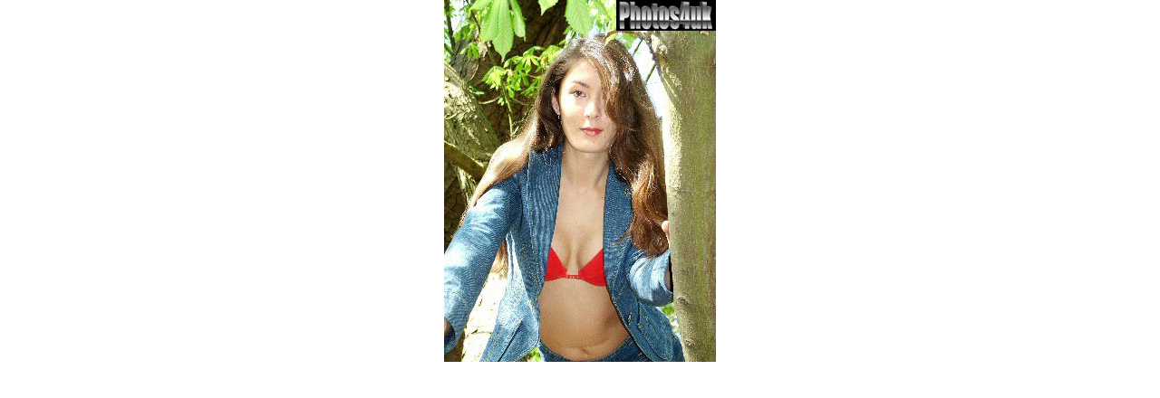

--- FILE ---
content_type: text/html
request_url: https://watfordmedia.co.uk/photographer/fashion/pages/fashion22_usher.htm
body_size: 505
content:
<!DOCTYPE html>

<html>

<head data-lang="en">

	<meta http-equiv="content-type" content="text/html;charset=iso-8859-1">

	<title>fashion22_usher</title>

	<META name="generator" content="Adobe Photoshop(R) CS Web Photo Gallery">

	<link href="../galleryStyle.css" rel="stylesheet" type="text/css">

</head>

<body bgcolor="#ffffff" leftmargin="0" marginheight="0" marginwidth="0" topmargin="0">

<table width="100%" height="100%" border="0" cellspacing="0" cellpadding="0">

	<tr>

		<td align="center" valign="middle">

			<table width="2" border="0" cellspacing="0" cellpadding="0">

				<tr>

					<td><img src="../fashion22_usher.jpg" %image_width% %image_height% border="0" alt="fashion22_usher"></td>

				</tr>

			</table>

		</td>

	</tr>

</table>

</div>

<script defer src="https://static.cloudflareinsights.com/beacon.min.js/vcd15cbe7772f49c399c6a5babf22c1241717689176015" integrity="sha512-ZpsOmlRQV6y907TI0dKBHq9Md29nnaEIPlkf84rnaERnq6zvWvPUqr2ft8M1aS28oN72PdrCzSjY4U6VaAw1EQ==" data-cf-beacon='{"version":"2024.11.0","token":"89519e8da83c4464b5efc27e186d627e","r":1,"server_timing":{"name":{"cfCacheStatus":true,"cfEdge":true,"cfExtPri":true,"cfL4":true,"cfOrigin":true,"cfSpeedBrain":true},"location_startswith":null}}' crossorigin="anonymous"></script>
</body>

</html>

--- FILE ---
content_type: text/css
request_url: https://watfordmedia.co.uk/photographer/fashion/galleryStyle.css
body_size: 87
content:
#mainCenter {	height:100%;}#titleframe {	width: 100%;	/*height: 92px;*/	background-color: #CCCCCC;	}#TopFrame {	width: 100%;	height: 100%;	border: 0px;}#BottomFrame {	width: 100%;	height: 100%;	border: 0px;}a 			{ color: #000; text-decoration: none; font-weight:normal;} a:hover		{ color: #000; text-decoration: underline; }/* title frame */.titleContent { padding: 6px 0 6px 6px; }.banner{	font-size: 12px;	font-family: Trebuchet MS, verdana, arial;	color: #333;}.banner .title{	font-size:1.2em;	font-weight:bold;}.banner .info{	font-size:0.9em;}.banner .email{	font-weight:bold;}/* index frame */.indexContent {	width:95%;	border-bottom:1px dotted #333333;	padding-top:6px;	padding-bottom:6px;}.indexInfo {	font-size: 12px;	font-family: Trebuchet MS, verdana, arial;	padding: 0 0 0 6px;}.indexInfo .filename {	color: #000;}.indexInfo .date {	color: #666;}/* file info */#content {	width:100%;	font-size:11px;	font-family:Trebuchet MS, verdana, arial;	color: #333333;	border-bottom:1px dotted #333333;	padding:8px;}#content .header{	font-size:9px;	font-weight:bold;	color: #999;}#contentLast {	width:95%;	font-size:11px;	font-family:Trebuchet MS, verdana, arial;	color: #333333;	padding-top:6px;}#contentLast .header{	font-size:9px;	font-weight:bold;	color: #999;}